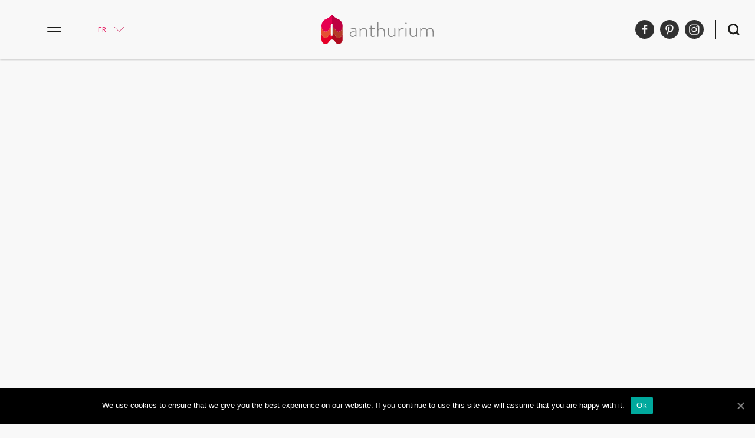

--- FILE ---
content_type: text/html; charset=UTF-8
request_url: https://anthuriuminfo.com/fr/organic-modern-la-tendance-deco-dinterieur-de-2022/anthuriums-cymbidiums-24-2/
body_size: 8536
content:
<!DOCTYPE html>
<html lang="nl" xmlns:og="http://opengraphprotocol.org/schema/" xmlns:fb="http://www.facebook.com/2008/fbml" >
<head>
<meta charset="UTF-8">
<meta name="viewport" content="width=device-width, initial-scale=1">
<link rel="profile" href="http://gmpg.org/xfn/11">



<meta name='robots' content='max-image-preview:large' />

	<!-- This site is optimized with the Yoast SEO plugin v15.7 - https://yoast.com/wordpress/plugins/seo/ -->
	<title>Anthuriums &amp; Cymbidiums-24 - Anthurium Français</title>
	<meta name="robots" content="index, follow, max-snippet:-1, max-image-preview:large, max-video-preview:-1" />
	<link rel="canonical" href="https://anthuriuminfo.com/fr/wp-content/uploads/sites/4/2022/04/Anthuriums-Cymbidiums-24.jpg" />
	<meta property="og:locale" content="nl_NL" />
	<meta property="og:type" content="article" />
	<meta property="og:title" content="Anthuriums &amp; Cymbidiums-24 - Anthurium Français" />
	<meta property="og:description" content="Image: Elleinterieur" />
	<meta property="og:url" content="https://anthuriuminfo.com/fr/wp-content/uploads/sites/4/2022/04/Anthuriums-Cymbidiums-24.jpg" />
	<meta property="og:site_name" content="Anthurium Français" />
	<meta property="article:publisher" content="https://www.facebook.com/Anthurium.info" />
	<meta property="article:modified_time" content="2022-04-20T07:36:42+00:00" />
	<meta property="og:image" content="https://anthuriuminfo.com/fr/wp-content/uploads/sites/4/2022/04/Anthuriums-Cymbidiums-24.jpg" />
	<meta property="og:image:width" content="800" />
	<meta property="og:image:height" content="1200" />
	<meta name="twitter:card" content="summary_large_image" />
	<meta name="twitter:site" content="@Anthuriuminfo" />
	<script type="application/ld+json" class="yoast-schema-graph">{"@context":"https://schema.org","@graph":[{"@type":"WebSite","@id":"https://anthuriuminfo.com/fr/#website","url":"https://anthuriuminfo.com/fr/","name":"Anthurium Fran\u00e7ais","description":"Tout sur les fleurs coup\u00e9es et les plantes en pot d&#039;Anthurium","potentialAction":[{"@type":"SearchAction","target":"https://anthuriuminfo.com/fr/?s={search_term_string}","query-input":"required name=search_term_string"}],"inLanguage":"nl"},{"@type":"WebPage","@id":"https://anthuriuminfo.com/fr/wp-content/uploads/sites/4/2022/04/Anthuriums-Cymbidiums-24.jpg#webpage","url":"https://anthuriuminfo.com/fr/wp-content/uploads/sites/4/2022/04/Anthuriums-Cymbidiums-24.jpg","name":"Anthuriums & Cymbidiums-24 - Anthurium Fran\u00e7ais","isPartOf":{"@id":"https://anthuriuminfo.com/fr/#website"},"datePublished":"2022-04-20T07:35:40+00:00","dateModified":"2022-04-20T07:36:42+00:00","inLanguage":"nl","potentialAction":[{"@type":"ReadAction","target":["https://anthuriuminfo.com/fr/wp-content/uploads/sites/4/2022/04/Anthuriums-Cymbidiums-24.jpg"]}]}]}</script>
	<!-- / Yoast SEO plugin. -->


<link rel='dns-prefetch' href='//s.w.org' />
<meta property="og:title" content="Anthuriums &#038; Cymbidiums-24"/><meta property="og:type" content="article"/><meta property="og:url" content="https://anthuriuminfo.com/fr/organic-modern-la-tendance-deco-dinterieur-de-2022/anthuriums-cymbidiums-24-2/"/><meta property="og:site_name" content="Anthurium"/><meta property="og:image" content="http://doingz.com/sites/anthurium/wp-content/uploads/sites/5/2017/02/raw_59ae5c20edb9e5840bd05ccb34b900a5-620x800.jpg"/>
<script type="text/javascript">
window._wpemojiSettings = {"baseUrl":"https:\/\/s.w.org\/images\/core\/emoji\/14.0.0\/72x72\/","ext":".png","svgUrl":"https:\/\/s.w.org\/images\/core\/emoji\/14.0.0\/svg\/","svgExt":".svg","source":{"concatemoji":"https:\/\/anthuriuminfo.com\/fr\/wp-includes\/js\/wp-emoji-release.min.js?ver=6.0.11"}};
/*! This file is auto-generated */
!function(e,a,t){var n,r,o,i=a.createElement("canvas"),p=i.getContext&&i.getContext("2d");function s(e,t){var a=String.fromCharCode,e=(p.clearRect(0,0,i.width,i.height),p.fillText(a.apply(this,e),0,0),i.toDataURL());return p.clearRect(0,0,i.width,i.height),p.fillText(a.apply(this,t),0,0),e===i.toDataURL()}function c(e){var t=a.createElement("script");t.src=e,t.defer=t.type="text/javascript",a.getElementsByTagName("head")[0].appendChild(t)}for(o=Array("flag","emoji"),t.supports={everything:!0,everythingExceptFlag:!0},r=0;r<o.length;r++)t.supports[o[r]]=function(e){if(!p||!p.fillText)return!1;switch(p.textBaseline="top",p.font="600 32px Arial",e){case"flag":return s([127987,65039,8205,9895,65039],[127987,65039,8203,9895,65039])?!1:!s([55356,56826,55356,56819],[55356,56826,8203,55356,56819])&&!s([55356,57332,56128,56423,56128,56418,56128,56421,56128,56430,56128,56423,56128,56447],[55356,57332,8203,56128,56423,8203,56128,56418,8203,56128,56421,8203,56128,56430,8203,56128,56423,8203,56128,56447]);case"emoji":return!s([129777,127995,8205,129778,127999],[129777,127995,8203,129778,127999])}return!1}(o[r]),t.supports.everything=t.supports.everything&&t.supports[o[r]],"flag"!==o[r]&&(t.supports.everythingExceptFlag=t.supports.everythingExceptFlag&&t.supports[o[r]]);t.supports.everythingExceptFlag=t.supports.everythingExceptFlag&&!t.supports.flag,t.DOMReady=!1,t.readyCallback=function(){t.DOMReady=!0},t.supports.everything||(n=function(){t.readyCallback()},a.addEventListener?(a.addEventListener("DOMContentLoaded",n,!1),e.addEventListener("load",n,!1)):(e.attachEvent("onload",n),a.attachEvent("onreadystatechange",function(){"complete"===a.readyState&&t.readyCallback()})),(e=t.source||{}).concatemoji?c(e.concatemoji):e.wpemoji&&e.twemoji&&(c(e.twemoji),c(e.wpemoji)))}(window,document,window._wpemojiSettings);
</script>
<style type="text/css">
img.wp-smiley,
img.emoji {
	display: inline !important;
	border: none !important;
	box-shadow: none !important;
	height: 1em !important;
	width: 1em !important;
	margin: 0 0.07em !important;
	vertical-align: -0.1em !important;
	background: none !important;
	padding: 0 !important;
}
</style>
	<link rel='stylesheet' id='wp-block-library-css'  href='https://anthuriuminfo.com/fr/wp-includes/css/dist/block-library/style.min.css?ver=6.0.11' type='text/css' media='all' />
<style id='global-styles-inline-css' type='text/css'>
body{--wp--preset--color--black: #000000;--wp--preset--color--cyan-bluish-gray: #abb8c3;--wp--preset--color--white: #ffffff;--wp--preset--color--pale-pink: #f78da7;--wp--preset--color--vivid-red: #cf2e2e;--wp--preset--color--luminous-vivid-orange: #ff6900;--wp--preset--color--luminous-vivid-amber: #fcb900;--wp--preset--color--light-green-cyan: #7bdcb5;--wp--preset--color--vivid-green-cyan: #00d084;--wp--preset--color--pale-cyan-blue: #8ed1fc;--wp--preset--color--vivid-cyan-blue: #0693e3;--wp--preset--color--vivid-purple: #9b51e0;--wp--preset--gradient--vivid-cyan-blue-to-vivid-purple: linear-gradient(135deg,rgba(6,147,227,1) 0%,rgb(155,81,224) 100%);--wp--preset--gradient--light-green-cyan-to-vivid-green-cyan: linear-gradient(135deg,rgb(122,220,180) 0%,rgb(0,208,130) 100%);--wp--preset--gradient--luminous-vivid-amber-to-luminous-vivid-orange: linear-gradient(135deg,rgba(252,185,0,1) 0%,rgba(255,105,0,1) 100%);--wp--preset--gradient--luminous-vivid-orange-to-vivid-red: linear-gradient(135deg,rgba(255,105,0,1) 0%,rgb(207,46,46) 100%);--wp--preset--gradient--very-light-gray-to-cyan-bluish-gray: linear-gradient(135deg,rgb(238,238,238) 0%,rgb(169,184,195) 100%);--wp--preset--gradient--cool-to-warm-spectrum: linear-gradient(135deg,rgb(74,234,220) 0%,rgb(151,120,209) 20%,rgb(207,42,186) 40%,rgb(238,44,130) 60%,rgb(251,105,98) 80%,rgb(254,248,76) 100%);--wp--preset--gradient--blush-light-purple: linear-gradient(135deg,rgb(255,206,236) 0%,rgb(152,150,240) 100%);--wp--preset--gradient--blush-bordeaux: linear-gradient(135deg,rgb(254,205,165) 0%,rgb(254,45,45) 50%,rgb(107,0,62) 100%);--wp--preset--gradient--luminous-dusk: linear-gradient(135deg,rgb(255,203,112) 0%,rgb(199,81,192) 50%,rgb(65,88,208) 100%);--wp--preset--gradient--pale-ocean: linear-gradient(135deg,rgb(255,245,203) 0%,rgb(182,227,212) 50%,rgb(51,167,181) 100%);--wp--preset--gradient--electric-grass: linear-gradient(135deg,rgb(202,248,128) 0%,rgb(113,206,126) 100%);--wp--preset--gradient--midnight: linear-gradient(135deg,rgb(2,3,129) 0%,rgb(40,116,252) 100%);--wp--preset--duotone--dark-grayscale: url('#wp-duotone-dark-grayscale');--wp--preset--duotone--grayscale: url('#wp-duotone-grayscale');--wp--preset--duotone--purple-yellow: url('#wp-duotone-purple-yellow');--wp--preset--duotone--blue-red: url('#wp-duotone-blue-red');--wp--preset--duotone--midnight: url('#wp-duotone-midnight');--wp--preset--duotone--magenta-yellow: url('#wp-duotone-magenta-yellow');--wp--preset--duotone--purple-green: url('#wp-duotone-purple-green');--wp--preset--duotone--blue-orange: url('#wp-duotone-blue-orange');--wp--preset--font-size--small: 13px;--wp--preset--font-size--medium: 20px;--wp--preset--font-size--large: 36px;--wp--preset--font-size--x-large: 42px;}.has-black-color{color: var(--wp--preset--color--black) !important;}.has-cyan-bluish-gray-color{color: var(--wp--preset--color--cyan-bluish-gray) !important;}.has-white-color{color: var(--wp--preset--color--white) !important;}.has-pale-pink-color{color: var(--wp--preset--color--pale-pink) !important;}.has-vivid-red-color{color: var(--wp--preset--color--vivid-red) !important;}.has-luminous-vivid-orange-color{color: var(--wp--preset--color--luminous-vivid-orange) !important;}.has-luminous-vivid-amber-color{color: var(--wp--preset--color--luminous-vivid-amber) !important;}.has-light-green-cyan-color{color: var(--wp--preset--color--light-green-cyan) !important;}.has-vivid-green-cyan-color{color: var(--wp--preset--color--vivid-green-cyan) !important;}.has-pale-cyan-blue-color{color: var(--wp--preset--color--pale-cyan-blue) !important;}.has-vivid-cyan-blue-color{color: var(--wp--preset--color--vivid-cyan-blue) !important;}.has-vivid-purple-color{color: var(--wp--preset--color--vivid-purple) !important;}.has-black-background-color{background-color: var(--wp--preset--color--black) !important;}.has-cyan-bluish-gray-background-color{background-color: var(--wp--preset--color--cyan-bluish-gray) !important;}.has-white-background-color{background-color: var(--wp--preset--color--white) !important;}.has-pale-pink-background-color{background-color: var(--wp--preset--color--pale-pink) !important;}.has-vivid-red-background-color{background-color: var(--wp--preset--color--vivid-red) !important;}.has-luminous-vivid-orange-background-color{background-color: var(--wp--preset--color--luminous-vivid-orange) !important;}.has-luminous-vivid-amber-background-color{background-color: var(--wp--preset--color--luminous-vivid-amber) !important;}.has-light-green-cyan-background-color{background-color: var(--wp--preset--color--light-green-cyan) !important;}.has-vivid-green-cyan-background-color{background-color: var(--wp--preset--color--vivid-green-cyan) !important;}.has-pale-cyan-blue-background-color{background-color: var(--wp--preset--color--pale-cyan-blue) !important;}.has-vivid-cyan-blue-background-color{background-color: var(--wp--preset--color--vivid-cyan-blue) !important;}.has-vivid-purple-background-color{background-color: var(--wp--preset--color--vivid-purple) !important;}.has-black-border-color{border-color: var(--wp--preset--color--black) !important;}.has-cyan-bluish-gray-border-color{border-color: var(--wp--preset--color--cyan-bluish-gray) !important;}.has-white-border-color{border-color: var(--wp--preset--color--white) !important;}.has-pale-pink-border-color{border-color: var(--wp--preset--color--pale-pink) !important;}.has-vivid-red-border-color{border-color: var(--wp--preset--color--vivid-red) !important;}.has-luminous-vivid-orange-border-color{border-color: var(--wp--preset--color--luminous-vivid-orange) !important;}.has-luminous-vivid-amber-border-color{border-color: var(--wp--preset--color--luminous-vivid-amber) !important;}.has-light-green-cyan-border-color{border-color: var(--wp--preset--color--light-green-cyan) !important;}.has-vivid-green-cyan-border-color{border-color: var(--wp--preset--color--vivid-green-cyan) !important;}.has-pale-cyan-blue-border-color{border-color: var(--wp--preset--color--pale-cyan-blue) !important;}.has-vivid-cyan-blue-border-color{border-color: var(--wp--preset--color--vivid-cyan-blue) !important;}.has-vivid-purple-border-color{border-color: var(--wp--preset--color--vivid-purple) !important;}.has-vivid-cyan-blue-to-vivid-purple-gradient-background{background: var(--wp--preset--gradient--vivid-cyan-blue-to-vivid-purple) !important;}.has-light-green-cyan-to-vivid-green-cyan-gradient-background{background: var(--wp--preset--gradient--light-green-cyan-to-vivid-green-cyan) !important;}.has-luminous-vivid-amber-to-luminous-vivid-orange-gradient-background{background: var(--wp--preset--gradient--luminous-vivid-amber-to-luminous-vivid-orange) !important;}.has-luminous-vivid-orange-to-vivid-red-gradient-background{background: var(--wp--preset--gradient--luminous-vivid-orange-to-vivid-red) !important;}.has-very-light-gray-to-cyan-bluish-gray-gradient-background{background: var(--wp--preset--gradient--very-light-gray-to-cyan-bluish-gray) !important;}.has-cool-to-warm-spectrum-gradient-background{background: var(--wp--preset--gradient--cool-to-warm-spectrum) !important;}.has-blush-light-purple-gradient-background{background: var(--wp--preset--gradient--blush-light-purple) !important;}.has-blush-bordeaux-gradient-background{background: var(--wp--preset--gradient--blush-bordeaux) !important;}.has-luminous-dusk-gradient-background{background: var(--wp--preset--gradient--luminous-dusk) !important;}.has-pale-ocean-gradient-background{background: var(--wp--preset--gradient--pale-ocean) !important;}.has-electric-grass-gradient-background{background: var(--wp--preset--gradient--electric-grass) !important;}.has-midnight-gradient-background{background: var(--wp--preset--gradient--midnight) !important;}.has-small-font-size{font-size: var(--wp--preset--font-size--small) !important;}.has-medium-font-size{font-size: var(--wp--preset--font-size--medium) !important;}.has-large-font-size{font-size: var(--wp--preset--font-size--large) !important;}.has-x-large-font-size{font-size: var(--wp--preset--font-size--x-large) !important;}
</style>
<link rel='stylesheet' id='cookie-notice-front-css'  href='https://anthuriuminfo.com/fr/wp-content/plugins/cookie-notice/css/front.min.css?ver=6.0.11' type='text/css' media='all' />
<link rel='stylesheet' id='style-name-css'  href='https://anthuriuminfo.com/fr/wp-content/themes/anthurium-theme/style.css?ver=6.0.11' type='text/css' media='all' />
<script type='text/javascript' id='cookie-notice-front-js-extra'>
/* <![CDATA[ */
var cnArgs = {"ajaxUrl":"https:\/\/anthuriuminfo.com\/fr\/wp-admin\/admin-ajax.php","nonce":"e6a5ac5b58","hideEffect":"fade","position":"bottom","onScroll":"0","onScrollOffset":"100","onClick":"0","cookieName":"cookie_notice_accepted","cookieTime":"2592000","cookieTimeRejected":"2592000","cookiePath":"\/","cookieDomain":"","redirection":"0","cache":"0","refuse":"0","revokeCookies":"0","revokeCookiesOpt":"automatic","secure":"1","coronabarActive":"0"};
/* ]]> */
</script>
<script type='text/javascript' src='https://anthuriuminfo.com/fr/wp-content/plugins/cookie-notice/js/front.min.js?ver=1.3.2' id='cookie-notice-front-js'></script>
<script type='text/javascript' src='https://anthuriuminfo.com/fr/wp-includes/js/jquery/jquery.min.js?ver=3.6.0' id='jquery-core-js'></script>
<script type='text/javascript' src='https://anthuriuminfo.com/fr/wp-includes/js/jquery/jquery-migrate.min.js?ver=3.3.2' id='jquery-migrate-js'></script>
<link rel="https://api.w.org/" href="https://anthuriuminfo.com/fr/wp-json/" /><link rel="alternate" type="application/json" href="https://anthuriuminfo.com/fr/wp-json/wp/v2/media/6836" /><link rel="EditURI" type="application/rsd+xml" title="RSD" href="https://anthuriuminfo.com/fr/xmlrpc.php?rsd" />
<link rel="wlwmanifest" type="application/wlwmanifest+xml" href="https://anthuriuminfo.com/fr/wp-includes/wlwmanifest.xml" /> 
<meta name="generator" content="WordPress 6.0.11" />
<link rel='shortlink' href='https://anthuriuminfo.com/fr/?p=6836' />
<link rel="alternate" type="application/json+oembed" href="https://anthuriuminfo.com/fr/wp-json/oembed/1.0/embed?url=https%3A%2F%2Fanthuriuminfo.com%2Ffr%2Forganic-modern-la-tendance-deco-dinterieur-de-2022%2Fanthuriums-cymbidiums-24-2%2F" />
<link rel="alternate" type="text/xml+oembed" href="https://anthuriuminfo.com/fr/wp-json/oembed/1.0/embed?url=https%3A%2F%2Fanthuriuminfo.com%2Ffr%2Forganic-modern-la-tendance-deco-dinterieur-de-2022%2Fanthuriums-cymbidiums-24-2%2F&#038;format=xml" />

<!-- Facebook Pixel Code -->
<script>
!function(f,b,e,v,n,t,s){if(f.fbq)return;n=f.fbq=function(){n.callMethod?
n.callMethod.apply(n,arguments):n.queue.push(arguments)};if(!f._fbq)f._fbq=n;
n.push=n;n.loaded=!0;n.version='2.0';n.queue=[];t=b.createElement(e);t.async=!0;
t.src=v;s=b.getElementsByTagName(e)[0];s.parentNode.insertBefore(t,s)}(window,
document,'script','https://connect.facebook.net/en_US/fbevents.js');
fbq('init', '428712840810001'); // Insert your pixel ID here.
fbq('track', 'PageView');
</script>
<noscript><img height="1" width="1" style="display:none"
src="https://www.facebook.com/tr?id=428712840810001&ev=PageView&noscript=1"
/></noscript>
<!-- DO NOT MODIFY -->
<!-- End Facebook Pixel Code -->

<!-- Google Tag Manager -->
<script>(function(w,d,s,l,i){w[l]=w[l]||[];w[l].push({'gtm.start':
new Date().getTime(),event:'gtm.js'});var f=d.getElementsByTagName(s)[0],
j=d.createElement(s),dl=l!='dataLayer'?'&l='+l:'';j.async=true;j.src=
'https://www.googletagmanager.com/gtm.js?id='+i+dl;f.parentNode.insertBefore(j,f);
})(window,document,'script','dataLayer','GTM-5ZT3DX');</script>
<!-- End Google Tag Manager -->

 <!-- Pinterest Pixel Base Code -->
 <script type="text/javascript">
   !function(e){if(!window.pintrk){window.pintrk=function(){window.pintrk.queue.push(
     Array.prototype.slice.call(arguments))};var
     n=window.pintrk;n.queue=[],n.version="3.0";var
     t=document.createElement("script");t.async=!0,t.src=e;var
     r=document.getElementsByTagName("script")[0];r.parentNode.insertBefore(t,r)}}("https://s.pinimg.com/ct/core.js");
   pintrk('load', '2613922389032');
   pintrk('page');
 </script>
 <noscript>
   <img height="1" width="1" style="display:none;" alt="" src="https://ct.pinterest.com/v3/?tid=2613922389032&event=init&noscript=1" />
 </noscript>
 <!-- End Pinterest Pixel Base Code -->

</head>
<body class="attachment attachment-template-default single single-attachment postid-6836 attachmentid-6836 attachment-jpeg cookies-not-set" >

  <!-- Google Tag Manager (noscript) -->
  <noscript><iframe src="https://www.googletagmanager.com/ns.html?id=GTM-5ZT3DX"
  height="0" width="0" style="display:none;visibility:hidden"></iframe></noscript>
  <!-- End Google Tag Manager (noscript) -->

<header>
    <div class="topmenu">
        <div class="wrapper">
            <div class="hamburger"></div>

            <div class="taal">FR
<ul>
<li><a href="/">NL</a></li>
<li><a href="/en">EN</a></li>
<li><a href="/de">DE</a></li>
</ul>
</div>
            <div class="logo"><a href="https://anthuriuminfo.com/fr">Anthurium Français</a></div>
            <div class="social-search">
                <div class="socials">
                    <a target="_blank" href="https://www.facebook.com/Anthurium.info" class="social-icon f">facebook</a>
                    <a target="_blank" href="https://www.pinterest.com/Anthuriuminfo/" class="social-icon p">pinterest</a>
                    <a target="_blank" href="https://instagram.com/Anthuriuminfo" class="social-icon i">instagram</a>
                </div>
                <div class="search">
                    <form role="search" method="get" class="searchform" action="https://anthuriuminfo.com/fr/">
    <div>
        <input type="text" value="" name="s" id="s" placeholder="Rechercher .." />
        <input type="submit" id="searchsubmit" value="Search" />
    </div>
</form>
<div class="magnifier"></div>                </div>
            </div>
        </div>
    </div>
    <div class="pages">
        <div class="menu-header-menu-container"><ul id="menu-header-menu" class="menu"><li id="menu-item-5303" class="menu-item menu-item-type-post_type menu-item-object-page menu-item-has-children menu-item-5303"><a href="https://anthuriuminfo.com/fr/tout-sur-lanthurium-en-fleur-coupee-et-en-pot/">A propos anthurium</a>
<ul class="sub-menu">
	<li id="menu-item-5302" class="menu-item menu-item-type-post_type menu-item-object-page menu-item-5302"><a href="https://anthuriuminfo.com/fr/comment-entretenir-mon-anthurium/">L&#8217;entretenir</a></li>
	<li id="menu-item-5305" class="menu-item menu-item-type-post_type menu-item-object-page menu-item-5305"><a href="https://anthuriuminfo.com/fr/faq/">FAQ</a></li>
</ul>
</li>
<li id="menu-item-5304" class="menu-item menu-item-type-post_type menu-item-object-page menu-item-has-children menu-item-5304"><a href="https://anthuriuminfo.com/fr/producteurs-obtenteurs-anthurium/">Producteurs &#038; Obtenteurs</a>
<ul class="sub-menu">
	<li id="menu-item-5301" class="menu-item menu-item-type-post_type menu-item-object-page menu-item-5301"><a href="https://anthuriuminfo.com/fr/points-de-vente-anthurium/">Points de vente</a></li>
</ul>
</li>
</ul></div>        <div class="uitgelicht">
            <div class="img" style="background-image: url(https://anthuriuminfo.com/fr/wp-content/uploads/sites/4/2021/02/L2A4846-2442.02.20-ANT-027-BUBBLE-WEB-533x800.jpg"></div>
            <h3>L’anthurium: plante idéale pour le lieu de travail</h3>
            <p class="attachment"><a href='https://anthuriuminfo.com/fr/wp-content/uploads/sites/4/2022/04/Anthuriums-Cymbidiums-24.jpg'><img width="533" height="800" src="https://anthuriuminfo.com/fr/wp-content/uploads/sites/4/2022/04/Anthuriums-Cymbidiums-24-533x800.jpg" class="attachment-medium size-medium" alt="Organic Modern : la tendance déco d’intérieur de 2022" loading="lazy" srcset="https://anthuriuminfo.com/fr/wp-content/uploads/sites/4/2022/04/Anthuriums-Cymbidiums-24-533x800.jpg 533w, https://anthuriuminfo.com/fr/wp-content/uploads/sites/4/2022/04/Anthuriums-Cymbidiums-24-768x1152.jpg 768w, https://anthuriuminfo.com/fr/wp-content/uploads/sites/4/2022/04/Anthuriums-Cymbidiums-24.jpg 800w" sizes="(max-width: 533px) 100vw, 533px" /></a></p>
<p><span lang="FR">Maintenant que le télétravail devient de plus en plus la norme, il est important que le lieu de travail à la maison soit sain et ergonomique. Les plantes d’intérieur peuvent avoir un effet positif sur ce plan. L’anthurium, par exemple, est très dévoué à cette cause… </span><span id="more-6209"></span>Des recherches récentes réalisées par Wageningen University &amp; Research montrent que l’anthurium possède d’excellentes propriétés purifiantes de l’air et qu’il contribue ainsi de manière positive à un environnement plus sain.</p>
<p>Vous pouvez lire l&#8217;intégralité de l&#8217;article <a href="https://anthuriuminfo.com/fr/lanthurium-plante-ideale-pour-le-lieu-de-travail/" target="_blank" rel="noopener noreferrer">ici</a>.</p>
<p>&nbsp;</p>
        </div>
    </div>
</header>

  

<div class="wrapper">
    
<div class="featured-image" style="background-image: url()">
    
        
         
        
</div>   
    
<main>
            <div class="content" id="anthuriums-cymbidiums-24-2">
            <h2>Anthuriums &#038; Cymbidiums-24</h2> 
            <div class="tags"></div>
            <div class="main-content">
                <div class="content-left">
                     
                <p class="excerpt">Image: Elleinterieur</p>
                                <p class="attachment"><a href='https://anthuriuminfo.com/fr/wp-content/uploads/sites/4/2022/04/Anthuriums-Cymbidiums-24.jpg'><img width="533" height="800" src="https://anthuriuminfo.com/fr/wp-content/uploads/sites/4/2022/04/Anthuriums-Cymbidiums-24-533x800.jpg" class="attachment-medium size-medium" alt="Organic Modern : la tendance déco d’intérieur de 2022" loading="lazy" srcset="https://anthuriuminfo.com/fr/wp-content/uploads/sites/4/2022/04/Anthuriums-Cymbidiums-24-533x800.jpg 533w, https://anthuriuminfo.com/fr/wp-content/uploads/sites/4/2022/04/Anthuriums-Cymbidiums-24-768x1152.jpg 768w, https://anthuriuminfo.com/fr/wp-content/uploads/sites/4/2022/04/Anthuriums-Cymbidiums-24.jpg 800w" sizes="(max-width: 533px) 100vw, 533px" /></a></p>
                <div class="share">
                    <a target="_blank" class="share-btn f" href="https://www.facebook.com/sharer/sharer.php?u=https://anthuriuminfo.com/fr/organic-modern-la-tendance-deco-dinterieur-de-2022/anthuriums-cymbidiums-24-2/">facebook</a>
                    <a target="_blank" class="share-btn p" href="https://pinterest.com/pin/create/button/?url=https://anthuriuminfo.com/fr/organic-modern-la-tendance-deco-dinterieur-de-2022/anthuriums-cymbidiums-24-2/&media=">pinterest</a>
                    <a target="_blank" class="share-btn t" href="https://twitter.com/home?status=Image%3A+Elleinterieur">twitter</a>
                </div>
                </div> 
                <div class="content-right">
                <div class="sidebar">

    <div class="latestpost">

    <h4>En savoir plus</h4>

    <a href="https://anthuriuminfo.com/fr/couleur-tendance-histor-de-lannee-2026-secret-safari/"><img width="800" height="566" src="https://anthuriuminfo.com/fr/wp-content/uploads/sites/4/2025/11/Carmen-4-800x566.png" class="attachment-medium size-medium wp-post-image" alt="" srcset="https://anthuriuminfo.com/fr/wp-content/uploads/sites/4/2025/11/Carmen-4-800x566.png 800w, https://anthuriuminfo.com/fr/wp-content/uploads/sites/4/2025/11/Carmen-4-768x543.png 768w, https://anthuriuminfo.com/fr/wp-content/uploads/sites/4/2025/11/Carmen-4.png 1000w" sizes="(max-width: 800px) 100vw, 800px" /><p>Secret Safari, c’est la couleur tendance Histor de 2026 ! Une teinte verte subtile relevée d’une nuance rafraîchissante de vert citron qui apporte le calme de la nature et une bouffée d’énergie dans la maison. Une couleur fraîche et polyvalente ! Vous êtes curieux de découvrir comment adopter la couleur tendance Secret Safari dans votre intérieur ? Lisez la suite pour vous inspirer !</p></a>
    </div>

    <div class="volgons">
        <h5>Suivez-nous</h5>
        <div class="socials">
            <a target="_blank" href="https://www.facebook.com/Anthurium.info" class="social-icon f">facebook</a>
            <a target="_blank" href="https://www.pinterest.com/nlanthurium/" class="social-icon p">pinterest</a>
            <a target="_blank" href="https://instagram.com/Anthuriuminfo" class="social-icon i">instagram</a>
        </div>
    </div>

    <div class="inspiratie">
        <h4>Sources d'inspiration</h4>

                    <div class="thumb">
            <a style="background-image: url(https://anthuriuminfo.com/fr/wp-content/uploads/sites/4/2017/01/Peter-400x400.jpg);" href="https://anthuriuminfo.com/fr/peter-blogue-a-propos-de-tout-ce-qui-se-passe-dans-et-autour-de-la-pepiniere-danthuriums/">Peter blogue à propos de tout ce qui se passe dans et autour de la pépinière d&#8217;anthuriums</a>
            </div>
                    <div class="thumb">
            <a style="background-image: url(https://anthuriuminfo.com/fr/wp-content/uploads/sites/4/2017/01/Hetty-400x400.jpg);" href="https://anthuriuminfo.com/fr/hetty-blogue-sur-tous-les-conseils-et-astuces-dentretien/">Hetty blogue sur tous les conseils et astuces d&#8217;entretien</a>
            </div>
                    <div class="thumb">
            <a style="background-image: url(https://anthuriuminfo.com/fr/wp-content/uploads/sites/4/2017/01/Jordy-2-400x400.jpg);" href="https://anthuriuminfo.com/fr/jordy-blogue-sur-les-salons-professionnels-et-les-evenements/">Jordy blogue sur les salons professionnels et les événements</a>
            </div>
                    <div class="thumb">
            <a style="background-image: url(https://anthuriuminfo.com/fr/wp-content/uploads/sites/4/2017/01/Barbara2-400x400.jpg);" href="https://anthuriuminfo.com/fr/barbara-blogue-sur-les-creations-a-faire-soi-meme-avec-des-fleurs-et-des-plantes/">Barbara blogue sur les créations à faire soi-même avec des fleurs et des plantes</a>
            </div>
        
    </div>

    <div class="inspiratie">
        <h4>Populaire</h4>

                    <div class="thumb">
            <a style="background-image: url(https://anthuriuminfo.com/fr/wp-content/uploads/sites/4/2017/05/Anthurium_Planten_verzorging_bloemen_flamingoplant_anturium_flamingoflower_care_verzorgingstips-8-4-e1610980557632-400x400.jpg);" href="https://anthuriuminfo.com/fr/feuilles-de-votre-anthurium/">Que faire si les feuilles de votre anthurium changent de couleur?</a>
            </div>
                    <div class="thumb">
            <a style="background-image: url(https://anthuriuminfo.com/fr/wp-content/uploads/sites/4/2019/10/TEMPLATE-BLOGGERS-LIGGEND-5-400x400.jpg);" href="https://anthuriuminfo.com/fr/quelles-plantes-poussent-dans-leau/">Quelles plantes poussent dans l’eau ?</a>
            </div>
                    <div class="thumb">
            <a style="background-image: url(https://anthuriuminfo.com/fr/wp-content/uploads/sites/4/2017/05/Anthurium_Planten_verzorging_bloemen_flamingoplant_anturium_flamingoflower_care_verzorgingstips-98-2-400x400.jpg);" href="https://anthuriuminfo.com/fr/bouturer-un-anthurium/">Bouturer une plante d’anthurium: comment faire?</a>
            </div>
                    <div class="thumb">
            <a style="background-image: url(https://anthuriuminfo.com/fr/wp-content/uploads/sites/4/2020/02/TEMPLATE-BLOGGERS-LIGGEND-16-400x400.png);" href="https://anthuriuminfo.com/fr/un-anthurium-dans-leau-voici-comment-faire/">Un anthurium dans l’eau : voici comment faire</a>
            </div>
        
    </div>

</div>
                </div>
                <div class="content-more">
                    <h2>Articles sur le même sujet .. </h2>
                    
                    <div class="mores">
                                        </div>
                    
                </div>
            </div>
        </div>
    </main> 
    
</div>

<footer>

    <div class="wrapper">

    <div class="col col1">
        <p>Vous souhaitez être tenus au courant de nos derniers blogs? Devenez fan d'anthurium et suivez-nous sur:</p>
        <div class="socials">
            <a target="_blank" href="https://www.facebook.com/Anthurium.info" class="social-icon f">facebook</a>
            <a target="_blank" href="https://www.pinterest.com/nlanthurium/" class="social-icon p">pinterest</a>
            <a target="_blank" href="https://instagram.com/Anthuriuminfo" class="social-icon i">instagram</a>
        </div>
    </div>

    <div class="col col2">
      <!-- Begin Mailchimp Signup Form -->
      <div id="mc_embed_signup">

        
        <form action="https://anthuriuminfo.us13.list-manage.com/subscribe/post?u=b3688a0ccfda27b256612ba70&amp;id=819d276fd3" method="post" id="mc-embedded-subscribe-form" name="mc-embedded-subscribe-form" class="validate" target="_blank" novalidate>

        
      <div id="mc_embed_signup_scroll">
      	<p>Inscrivez-vous à notre newsletter:</p>
      <div class="indicates-required"><span class="asterisk">*</span> indicates required</div>
      <div class="mc-field-group">
      	<label for="mce-EMAIL">Adresse email<span class="asterisk">*</span>
      </label>
      	<input placeholder="Adresse email" type="email" value="" name="EMAIL" class="required email" id="mce-EMAIL">
      </div>
      <div class="mc-field-group">
      	<label for="mce-FNAME">Prénom</label>
      	<input placeholder="Prénom" type="text" value="" name="FNAME" class="" id="mce-FNAME">
      </div>
      <div class="mc-field-group">
      	<label for="mce-LNAME">Nom de famille</label>
      	<input placeholder="Nom de famille" type="text" value="" name="LNAME" class="" id="mce-LNAME">
      </div>
      	<div id="mce-responses" class="clear">
      		<div class="response" id="mce-error-response" style="display:none"></div>
      		<div class="response" id="mce-success-response" style="display:none"></div>
      	</div>    <!-- real people should not fill this in and expect good things - do not remove this or risk form bot signups-->
          <div style="position: absolute; left: -5000px;" aria-hidden="true"><input type="text" name="b_b3688a0ccfda27b256612ba70_819d276fd3" tabindex="-1" value=""></div>
          <div class="clear"><input type="submit" value="s'Inscrire" name="subscribe" id="mc-embedded-subscribe" class="button"></div>
          </div>
      </form>
      </div>
      <!--End mc_embed_signup-->
    </div>

    <hr>

    <div class="col">
        <p>Contactez-nous:</p>
        <p><a href="mailto:info@anthurium.info">info@anthurium.info</a></p>
    </div>

    <div class="col col4">
        <p>Anthurium montre les tendances et les sources d'inspiration</p>
        <p class="libre small grijs"><a target="_blank" href="http://boerenjongens.net">Webdesign Boerenjongens</a></p>

        <div class="menu-footer-menu-container"><ul id="menu-footer-menu" class="menu"><li id="menu-item-5306" class="menu-item menu-item-type-post_type menu-item-object-page menu-item-5306"><a href="https://anthuriuminfo.com/fr/declaration-de-confidentialite/">Déclaration de confidentialité</a></li>
<li id="menu-item-5309" class="menu-item menu-item-type-post_type menu-item-object-page menu-item-5309"><a href="https://anthuriuminfo.com/fr/clause-de-non-responsabilite/">Clause de non-responsabilité</a></li>
</ul></div>    </div>

    </div>

</footer>

<script type='text/javascript' src='https://anthuriuminfo.com/fr/wp-content/plugins/pinterest-pin-it-button-on-image-hover-and-post/js/main.js?ver=6.0.11' id='wl-pin-main-js'></script>
<script type='text/javascript' src='https://anthuriuminfo.com/fr/wp-content/themes/anthurium-theme/js/index.js?ver=1.0.0' id='script-name-js'></script>

		<!-- Cookie Notice plugin v1.3.2 by Digital Factory https://dfactory.eu/ -->
		<div id="cookie-notice" role="banner" class="cookie-notice-hidden cookie-revoke-hidden cn-position-bottom" aria-label="Cookie Notice" style="background-color: rgba(0,0,0,1);"><div class="cookie-notice-container" style="color: #fff;"><span id="cn-notice-text" class="cn-text-container">We use cookies to ensure that we give you the best experience on our website. If you continue to use this site we will assume that you are happy with it.</span><span id="cn-notice-buttons" class="cn-buttons-container"><a href="#" id="cn-accept-cookie" data-cookie-set="accept" class="cn-set-cookie cn-button bootstrap button" aria-label="Ok">Ok</a></span><a href="javascript:void(0);" id="cn-close-notice" data-cookie-set="accept" class="cn-close-icon" aria-label="Ok"></a></div>
			
		</div>
		<!-- / Cookie Notice plugin -->
<script>
  (function(i,s,o,g,r,a,m){i['GoogleAnalyticsObject']=r;i[r]=i[r]||function(){
  (i[r].q=i[r].q||[]).push(arguments)},i[r].l=1*new Date();a=s.createElement(o),
  m=s.getElementsByTagName(o)[0];a.async=1;a.src=g;m.parentNode.insertBefore(a,m)
  })(window,document,'script','https://www.google-analytics.com/analytics.js','ga');

  ga('create', 'UA-50462887-1', 'auto');
  ga('send', 'pageview');

</script>

</body>
</html>



--- FILE ---
content_type: image/svg+xml
request_url: https://anthuriuminfo.com/fr/wp-content/themes/anthurium-theme/img/share-t.svg
body_size: 840
content:
<svg xmlns="http://www.w3.org/2000/svg" viewBox="0 0 123.02 38.25"><defs><style>.a{fill:none;stroke:#999;stroke-miterlimit:10;stroke-width:0.25px;}.b{fill:#333;}</style></defs><title>share-t</title><rect class="a" x="0.13" y="0.13" width="122.77" height="38" rx="19" ry="19"/><path d="M53.67,14.11h8v1.22H58.32v8.35H56.95V15.33H53.67Z"/><path d="M68.53,17.38h1.33l-2.78,6.4h-.4L64.83,19.4,63,23.78h-.4l-2.8-6.4h1.34l1.65,3.81,1.61-3.81h.92l1.59,3.81Z"/><path d="M71.38,14.74a.73.73,0,0,1,.53.21.7.7,0,0,1,.22.52.71.71,0,0,1-.22.52.72.72,0,0,1-.53.22.69.69,0,0,1-.51-.22.71.71,0,0,1,0-1A.69.69,0,0,1,71.38,14.74Zm-.62,2.65H72v6.29H70.77Z"/><path d="M72.93,18.38l2.34-2.3v1.3h2V18.5h-2v3.08q0,1.08.9,1.08a2.78,2.78,0,0,0,1.42-.44v1.16a3.14,3.14,0,0,1-1.57.4,2.07,2.07,0,0,1-1.42-.5,1.42,1.42,0,0,1-.29-.34,1.81,1.81,0,0,1-.2-.49A5.58,5.58,0,0,1,74,21.29V18.5H72.93Z"/><path d="M77.59,18.38l2.34-2.3v1.3h2V18.5h-2v3.08q0,1.08.9,1.08a2.78,2.78,0,0,0,1.42-.44v1.16a3.14,3.14,0,0,1-1.57.4,2.07,2.07,0,0,1-1.42-.5,1.42,1.42,0,0,1-.29-.34,1.81,1.81,0,0,1-.2-.49,5.58,5.58,0,0,1-.08-1.16V18.5H77.59Z"/><path d="M88.49,20.64H84.07a2.05,2.05,0,0,0,.61,1.44,2,2,0,0,0,1.44.53,3.74,3.74,0,0,0,2.27-.77v1.22a4.17,4.17,0,0,1-1.14.55,4.77,4.77,0,0,1-1.32.16,3,3,0,0,1-1.68-.43,3.12,3.12,0,0,1-1-1.16,3.54,3.54,0,0,1-.39-1.68,3.35,3.35,0,0,1,.81-2.33,2.72,2.72,0,0,1,2.11-.9,2.49,2.49,0,0,1,2,.88,3.49,3.49,0,0,1,.75,2.34Zm-4.4-.75h3.17a1.74,1.74,0,0,0-.44-1.15,1.43,1.43,0,0,0-1.07-.4,1.54,1.54,0,0,0-1.1.4A2,2,0,0,0,84.1,19.89Z"/><path d="M91.17,17.38v1.44l.07-.11q.9-1.46,1.8-1.46a2.23,2.23,0,0,1,1.47.71l-.66,1.09a1.84,1.84,0,0,0-1.2-.62,1.29,1.29,0,0,0-1,.57,2.16,2.16,0,0,0-.44,1.36v3.29H89.92V17.38Z"/><path class="b" d="M25.73,28.72A11.19,11.19,0,0,0,37,17.45c0-.17,0-.34,0-.51a8.06,8.06,0,0,0,2-2.05,7.8,7.8,0,0,1-2.28.62,4,4,0,0,0,1.74-2.19,8,8,0,0,1-2.51,1,4,4,0,0,0-6.75,3.62A11.25,11.25,0,0,1,21,13.76,4,4,0,0,0,22.23,19a3.91,3.91,0,0,1-1.8-.5v0a4,4,0,0,0,3.18,3.88,4,4,0,0,1-1.79.07,4,4,0,0,0,3.7,2.75A8,8,0,0,1,20.61,27a8.24,8.24,0,0,1-.94-.05,11.2,11.2,0,0,0,6.07,1.78"/></svg>

--- FILE ---
content_type: image/svg+xml
request_url: https://anthuriuminfo.com/fr/wp-content/themes/anthurium-theme/img/logo.svg
body_size: 1705
content:
<svg xmlns="http://www.w3.org/2000/svg" viewBox="0 0 335.01 87.94"><defs><style>.a{fill:#878787;}.b{fill:#e60028;}.c{fill:#f29991;}.d{fill:#e60050;}.e{fill:#e65032;}.f{fill:#af0a1e;}.g{fill:#be0041;}.h{fill:#b43c28;}.i{fill:none;stroke:#1d1e1c;stroke-miterlimit:10;}.j{fill:#fff;}.k{fill:#dadada;}.l{fill:#f1918d;}</style></defs><title>logo</title><path class="a" d="M328.3,304.16a21.23,21.23,0,0,1,6.52,1.16c0-5.68-.58-8.51-5.68-8.51a19,19,0,0,0-7.74,1.74.67.67,0,0,1-1-.52l-.32-.77c-.19-.58.06-.84.39-1a18.68,18.68,0,0,1,8.84-1.94c7.87,0,8.19,4.71,8.19,11.29V320a.85.85,0,0,1-.84.84h-.77c-.45,0-.65-.26-.77-.71l-.26-2.32a13.48,13.48,0,0,1-9,3.68c-4.77,0-8.45-3.29-8.45-8.58C317.47,307.9,321.53,304.16,328.3,304.16Zm-2.06,14.77a11.74,11.74,0,0,0,8.58-4v-7.1a16.76,16.76,0,0,0-6.52-1.35c-4.9,0-8.19,2.52-8.19,6.32A5.82,5.82,0,0,0,326.24,318.93Z" transform="translate(-232.99 -254.57)"/><path class="a" d="M347.07,295.84a.87.87,0,0,1,.9-.84h.65a.72.72,0,0,1,.77.65l.26,2.77a13.79,13.79,0,0,1,9.55-4.06c7.22,0,10.39,4.58,10.39,11.8V320a.85.85,0,0,1-.84.84h-1.16a.85.85,0,0,1-.84-.84v-13.8c0-5.93-2.77-9-7.68-9-5.29,0-9,4.13-9.22,4.45V320a.75.75,0,0,1-.84.84h-1.23a.75.75,0,0,1-.71-.84Z" transform="translate(-232.99 -254.57)"/><path class="a" d="M380.1,297.51h-3c-.65,0-.77-.32-.77-.84v-1c0-.45.32-.65.77-.65h3v-7a.81.81,0,0,1,.84-.84l1.1-.06a.85.85,0,0,1,.84.84V295h9a.81.81,0,0,1,.84.84v.84a.78.78,0,0,1-.84.84h-9V314c0,3,.32,4.71,3.35,4.71a13.77,13.77,0,0,0,5.87-1.74c.58-.32.84-.06,1,.26l.45.77a.74.74,0,0,1-.19,1.1,12.83,12.83,0,0,1-7.48,2.39c-5.35,0-5.81-3.16-5.81-7.29Z" transform="translate(-232.99 -254.57)"/><path class="a" d="M400.23,276.49a.87.87,0,0,1,.9-.84h1a.85.85,0,0,1,.84.84v22a13.59,13.59,0,0,1,9.35-4.13c6.71,0,10.39,4.13,10.39,11.8V320a.85.85,0,0,1-.84.84h-1.16a.85.85,0,0,1-.84-.84v-13.8c0-5.93-2.77-9-7.68-9-5.35,0-9,4.19-9.22,4.52V320a.75.75,0,0,1-.84.84h-1.23a.75.75,0,0,1-.71-.84Z" transform="translate(-232.99 -254.57)"/><path class="a" d="M431.77,295.84a.85.85,0,0,1,.84-.84h1.16a.85.85,0,0,1,.84.84v13.87c0,6,2.77,9,7.68,9a10.74,10.74,0,0,0,8.52-4.52V295.84a.78.78,0,0,1,.84-.84h1.16a.85.85,0,0,1,.84.84V320a.85.85,0,0,1-.84.84H452c-.52,0-.71-.39-.77-.77l-.26-2.52a11.75,11.75,0,0,1-8.9,3.94c-7.22,0-10.32-4.45-10.32-11.74Z" transform="translate(-232.99 -254.57)"/><path class="a" d="M463.44,295.84a.85.85,0,0,1,.84-.84h.77a.77.77,0,0,1,.77.71l.26,2.64a9.9,9.9,0,0,1,8.06-4,10.67,10.67,0,0,1,4,.77c.58.19.9.65.71,1.16l-.52,1.29c-.19.45-.58.52-1,.32a8.22,8.22,0,0,0-3.35-.77,9.06,9.06,0,0,0-7.68,4.45V320a.75.75,0,0,1-.84.84h-1.29a.75.75,0,0,1-.71-.84Z" transform="translate(-232.99 -254.57)"/><path class="a" d="M483.56,280.23a2.19,2.19,0,1,1,4.39,0,2.19,2.19,0,0,1-4.39,0Zm.77,15.61a.85.85,0,0,1,.84-.84h1.16a.85.85,0,0,1,.84.84V320a.75.75,0,0,1-.84.84H485a.75.75,0,0,1-.71-.84Z" transform="translate(-232.99 -254.57)"/><path class="a" d="M496.59,295.84a.85.85,0,0,1,.84-.84h1.16a.85.85,0,0,1,.84.84v13.87c0,6,2.77,9,7.68,9a10.74,10.74,0,0,0,8.52-4.52V295.84a.78.78,0,0,1,.84-.84h1.16a.85.85,0,0,1,.84.84V320a.85.85,0,0,1-.84.84h-.77c-.52,0-.71-.39-.77-.77l-.26-2.52a11.75,11.75,0,0,1-8.9,3.94c-7.22,0-10.32-4.45-10.32-11.74Z" transform="translate(-232.99 -254.57)"/><path class="a" d="M528.26,295.84a.85.85,0,0,1,.84-.84h.77a.7.7,0,0,1,.71.65l.32,2.77a11.25,11.25,0,0,1,8.9-4.06c3.94,0,6.84,1.68,8.45,4.71a13.07,13.07,0,0,1,9.68-4.71c7,0,10.06,4.58,10.06,11.8V320a.85.85,0,0,1-.84.84h-1.29a.75.75,0,0,1-.71-.84v-13.8c0-5.93-2.58-9-7.42-9a11.05,11.05,0,0,0-8.51,4.39,17,17,0,0,1,.58,4.64V320a.85.85,0,0,1-.84.84h-1.23A.76.76,0,0,1,547,320v-13.8c0-5.93-2.64-9-7.48-9a10.4,10.4,0,0,0-8.39,4.45V320a.75.75,0,0,1-.84.84H529a.75.75,0,0,1-.71-.84Z" transform="translate(-232.99 -254.57)"/><path class="b" d="M255.1,317c-5.19,8.39-11.13,6.55-11.13,6.55-7.64-1.56-10.2-7.85-11-11.42,0,8.68,0,16.48,0,16.48s.11,11.53,10.92,13.73c0,0,5.94,1.84,11.13-6.55,0,0,4.08-7.14,9.57-7.07V310C259.48,310.66,255.1,317,255.1,317Z" transform="translate(-232.99 -254.57)"/><path class="c" d="M233,289.5v0Z" transform="translate(-232.99 -254.57)"/><polygon class="c" points="31.64 36.6 31.63 36.6 31.63 36.61 31.64 36.6"/><path class="d" d="M244.2,305.28s5.94,1.84,11.13-6.55c0,0,3.85-6.65,9.29-7.55h0v-36.6s-6.81,8.47-21.87,14.93c0,0-9.69,4.59-9.76,19.42,0,0,0,0,0,.06v.65C233.11,291,234.39,303.28,244.2,305.28Z" transform="translate(-232.99 -254.57)"/><path class="e" d="M255.33,298.73c-5.19,8.39-11.13,6.55-11.13,6.55-9.81-2-11.09-14.26-11.2-15.65,0,2.59,0,12.45,0,21.61v.9c.77,3.56,3.33,9.86,11,11.42,0,0,5.94,1.84,11.13-6.55,0,0,4.37-6.34,9.52-7V291.18C259.19,292.08,255.33,298.73,255.33,298.73Z" transform="translate(-232.99 -254.57)"/><path class="f" d="M274.08,317c5.19,8.39,11.13,6.55,11.13,6.55,7.64-1.56,10.2-7.85,11-11.42,0,8.68,0,16.48,0,16.48s-.11,11.53-10.92,13.73c0,0-5.94,1.84-11.13-6.55,0,0-4.08-7.14-9.57-7.07V310C269.71,310.66,274.08,317,274.08,317Z" transform="translate(-232.99 -254.57)"/><path class="c" d="M296.19,289.5v0Z" transform="translate(-232.99 -254.57)"/><polygon class="c" points="31.56 36.6 31.57 36.6 31.57 36.61 31.56 36.6"/><path class="g" d="M285,305.28s-5.94,1.84-11.13-6.55c0,0-3.85-6.65-9.29-7.55h0v-36.6s6.81,8.47,21.87,14.93c0,0,9.69,4.59,9.76,19.42,0,0,0,0,0,.06v.65C296.07,291,294.79,303.28,285,305.28Z" transform="translate(-232.99 -254.57)"/><path class="h" d="M273.85,298.73c5.19,8.39,11.13,6.55,11.13,6.55,9.81-2,11.09-14.26,11.2-15.65,0,2.59,0,12.45,0,21.61v.9c-.77,3.56-3.33,9.86-11,11.42,0,0-5.94,1.84-11.13-6.55,0,0-4.37-6.34-9.52-7V291.18C270,292.08,273.85,298.73,273.85,298.73Z" transform="translate(-232.99 -254.57)"/><path class="i" d="M255.06,298.06" transform="translate(-232.99 -254.57)"/><path class="j" d="M264.58,281.35s-3.61.72-3.61,3.32v33.45a8.59,8.59,0,0,1,3.61-.61Z" transform="translate(-232.99 -254.57)"/><path class="k" d="M264.58,281.35s3.61.72,3.61,3.32v33.45a8.59,8.59,0,0,0-3.61-.61Z" transform="translate(-232.99 -254.57)"/><path class="l" d="M233,288.83v.06s0,0,0-.06Z" transform="translate(-232.99 -254.57)"/></svg>

--- FILE ---
content_type: image/svg+xml
request_url: https://anthuriuminfo.com/fr/wp-content/themes/anthurium-theme/img/search.svg
body_size: 141
content:
<svg xmlns="http://www.w3.org/2000/svg" viewBox="0 0 20.51 20.61"><defs><style>.a{fill:none;stroke:#1d1d1b;stroke-miterlimit:10;stroke-width:3px;}</style></defs><title>search</title><ellipse class="a" cx="9.26" cy="9.5" rx="7.76" ry="8"/><line class="a" x1="19.5" y1="19.5" x2="14.79" y2="15.21"/></svg>